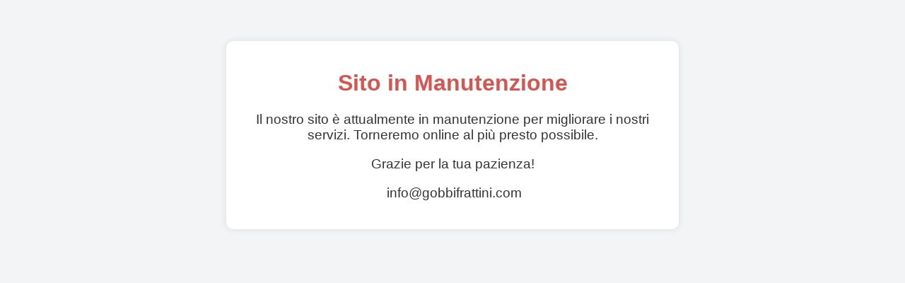

--- FILE ---
content_type: text/html
request_url: https://www.gobbifrattini.com/
body_size: 478
content:
<!DOCTYPE html PUBLIC "-//W3C//DTD HTML 4.01 Transitional//EN">
<html>
<head>


  
  <meta charset="UTF-8">


  
  <meta name="viewport" content="width=device-width, initial-scale=1.0">

  


  
  <title>Sito in Manutenzione</title>
  <style>
body {
font-family: Arial, sans-serif;
background-color: #f3f4f6;
color: #333;
text-align: center;
padding: 50px;
}
.container {
max-width: 600px;
margin: 0 auto;
background: #fff;
padding: 20px;
border-radius: 10px;
box-shadow: 0 0 10px rgba(0, 0, 0, 0.1);
}
h1 {
color: #d9534f;
}
p {
font-size: 1.2em;
}
.contact-info {
margin-top: 20px;
font-size: 0.9em;
color: #555;
}
  </style>
</head>


<body>


<div class="container">
<h1>Sito in Manutenzione</h1>


<p>Il nostro sito &egrave; attualmente in manutenzione per migliorare i
nostri servizi. Torneremo online al pi&ugrave; presto possibile.</p>


<p>Grazie per la tua pazienza!</p>
<p></p>
<p>&nbsp;info@gobbifrattini.com</p>


<div class="contact-info">
<p></p>


</div>


</div>


</body>
</html>
